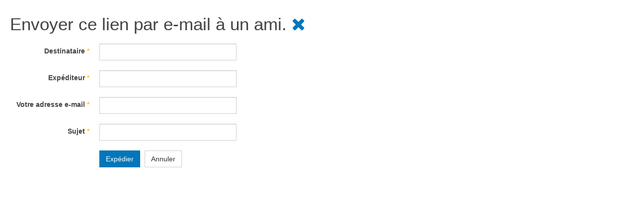

--- FILE ---
content_type: text/html; charset=utf-8
request_url: https://www.jw-verite.org/component/mailto/?tmpl=component&template=purity_iii&link=33d65d4821c8792b0e9e2f467549ce38b6ebefa6
body_size: 2547
content:
<!DOCTYPE html>
<html lang="fr-fr" dir="ltr" class='component window com_mailto view-mailto j31 mm-hover'>
<head>
<!-- Google tag (gtag.js) -->
<base href="https://www.jw-verite.org/component/mailto/" />
<meta http-equiv="content-type" content="text/html; charset=utf-8" />
<meta name="keywords" content="Témoins de Jéhovah, Bible, Chrétiens, Watchtower, JW.ORG, Jehovah's Witnesses" />
<meta name="description" content="La vérité sur les Témoins de Jéhovah | Watchtower | JW.ORG" />
<meta name="generator" content="Joomla! - Open Source Content Management" />
<title>JW-verite.org</title>
<link href="/templates/purity_iii/favicon.ico" rel="shortcut icon" type="image/vnd.microsoft.icon" />
<link rel="stylesheet" href="/media/com_jchoptimize/assets/gz/7869e05438d888ada1d00fb9807e691104410bd9fdae8a8a3211d027ec430df9.css" />
<link href="https://fonts.googleapis.com/css?family=Roboto:300,300i,400,400i,600,600i,700,700i&amp;subset=cyrillic,cyrillic-ext,latin-ext" rel="stylesheet" type="text/css" />
<script type="application/json" class="joomla-script-options new">{"csrf.token":"423a29d879e052954d79acd215863876","system.paths":{"root":"","base":""},"system.keepalive":{"interval":840000,"uri":"\/component\/ajax\/?format=json"}}</script>
<script type="application/json" id="tfp-frontend-cfg">{"i18n":{"posts":"Posts","posts_":"Posts","photos":"Photos","videos":"Videos","like_page":"COM_TWITTERFEEDPRO_LIKE_PAGE","share":"Share","people_like_this":"people like this","display_created_date":"Show created date","display_fb_link":"Show link to Twitter","likes":"likes","comments":"comments","shares":"shares","view_on_fb":"View on Twitter","items_per_page":"Items per page","load_more":"Load more","all_photos":"All Photos","albums":"Albums","show_more":"Show More","show_less":"Show Less","ajax_error":"AJAX error","connect_to_facebook":"Please click \"Connect to Twitter\" button and authorize the application","photos_":"photo","tweets":"Tweets","following":"Following","followers":"Followers","likes_2":"Likes","follow":"Follow","no_posts_found":"No tweets found."},"feedConfig":{"id":0,"ajax_url":"\/component\/twitterfeedpro\/?task=widget.data&language=fr-FR","alldata_uri":"\/component\/twitterfeedpro\/?task=widget.alldata&language=fr-FR","templates_url":"\/media\/com_twitterfeedpro\/templates\/","template":"feed","version":"1.3.0"}}</script>
<!-- META FOR IOS & HANDHELD -->
<meta name="viewport" content="width=device-width, initial-scale=1.0, maximum-scale=1.0, user-scalable=no"/>
<meta name="HandheldFriendly" content="true"/>
<meta name="apple-mobile-web-app-capable" content="YES"/>
<!-- //META FOR IOS & HANDHELD -->
<!-- Le HTML5 shim and media query for IE8 support -->
<!--[if lt IE 9]>
<script src="//html5shim.googlecode.com/svn/trunk/html5.js"></script>
<script type="text/javascript" src="/plugins/system/t3/base-bs3/js/respond.min.js"></script>
<![endif]-->
<!-- You can add Google Analytics here or use T3 Injection feature -->
<!--[if lt IE 9]>
<link rel="stylesheet" href="/templates/purity_iii/css/ie8.css" type="text/css" />
<![endif]-->




<script>
  (function(i,s,o,g,r,a,m){i['GoogleAnalyticsObject']=r;i[r]=i[r]||function(){
  (i[r].q=i[r].q||[]).push(arguments)},i[r].l=1*new Date();a=s.createElement(o),
  m=s.getElementsByTagName(o)[0];a.async=1;a.src=g;m.parentNode.insertBefore(a,m)
  })(window,document,'script','//www.google-analytics.com/analytics.js','ga');
  ga('create', 'UA-56927089-1', 'jw-verite.org');
  ga('send', 'pageview');
</script>
<!-- Universal Google Analytics Plugin by PB Web Development -->

</head>
<body class="contentpane">
<div id="window-mainbody" class="window-mainbody">
<div id="system-message-container">
</div>
<div id="mailto-window">
<h2>
		Envoyer ce lien par e-mail à un ami.		
		<a class="mailto-close" href="javascript: void window.close()" title="Fermer la fenêtre">
<span class="fa fa-close"></span>
</a>
</h2>
<form id="mailtoForm" action="/component/mailto/?task=send" method="post" class="form-validate form-horizontal">
<fieldset>
<div class="control-group">
<div class="control-label"><label id="emailto-lbl" for="emailto" class="required">
	Destinataire<span class="star">&#160;*</span></label>
</div>
<div class="controls"><input type="email" name="emailto" class="validate-email required" id="emailto" value=""
 size="30"    autocomplete="email"    required aria-required="true"  /></div>
</div>
<div class="control-group">
<div class="control-label"><label id="sender-lbl" for="sender" class="required">
	Expéditeur<span class="star">&#160;*</span></label>
</div>
<div class="controls"><input type="text" name="sender" id="sender"  value="" class="required" size="30"       required aria-required="true"      />
</div>
</div>
<div class="control-group">
<div class="control-label"><label id="emailfrom-lbl" for="emailfrom" class="required">
	Votre adresse e-mail<span class="star">&#160;*</span></label>
</div>
<div class="controls"><input type="email" name="emailfrom" class="validate-email required" id="emailfrom" value=""
 size="30"    autocomplete="email"    required aria-required="true"  /></div>
</div>
<div class="control-group">
<div class="control-label"><label id="subject-lbl" for="subject" class="required">
	Sujet<span class="star">&#160;*</span></label>
</div>
<div class="controls"><input type="text" name="subject" id="subject"  value="" class="required" size="30"       required aria-required="true"      />
</div>
</div>
<div class="control-group">
<div class="controls">
<button type="submit" class="btn btn-primary validate">
						Expédier					</button>
<button type="button" class="btn btn-default button" onclick="window.close();return false;">
						Annuler					</button>
</div>
</div>
</fieldset>
<input type="hidden" name="layout" value="default" />
<input type="hidden" name="option" value="com_mailto" />
<input type="hidden" name="task" value="send" />
<input type="hidden" name="tmpl" value="component" />
<input type="hidden" name="link" value="33d65d4821c8792b0e9e2f467549ce38b6ebefa6" />
<input type="hidden" name="423a29d879e052954d79acd215863876" value="1" />	</form>
</div>
</div>
<script src="/media/com_jchoptimize/assets/gz/6931c583a0306b80c0aa3163ca78409d91a2305f8e9f5d0fb8ba2e2ef403b609.js" defer></script>
<script async src="https://www.googletagmanager.com/gtag/js?id=G-SYLPJMPHL7"></script>
</body>
</html>

--- FILE ---
content_type: application/javascript
request_url: https://www.jw-verite.org/plugins/content/powrshortcodes/powr_joomla.js
body_size: 2659
content:
!function(){function e(){if("http://localhost:3000"!=c&&"https://localhost:3000"!=c&&"http://10.0.2.2:3000"!=c&&"http://localhost:8888"!=c&&"samoanhighlandretreat.com"!=location.host)return!1;for(var e=0;e<arguments.length;e++)console.log(arguments[e])}function t(t,r,a,o,n,i){var d=t;e("Match:",t);var s=d.match(/powr-[^\s\]]*/i),l=d.match(/label="[^"]*"/i);null==l&&(l=d.match(/label='[^']*'/i)),null==l&&(l="");var c='<div class="'+s+'" '+l+"></div>";return e("Result is:"+c),c}function r(e){var t={},r=e.search("\\?");e=e.substr(r+1);for(var a=e.split("&"),o=0;o<a.length;o++){var n=a[o].split("=");if("undefined"==typeof t[n[0]])t[n[0]]=n[1];else if("string"==typeof t[n[0]]){var i=[t[n[0]],n[1]];t[n[0]]=i}else t[n[0]].push(n[1])}return t}function a(){var e=navigator.userAgent.toLowerCase();return-1!=e.indexOf("msie")?parseInt(e.split("msie")[1]):!1}function o(e){for(var t=!1,r=e;r&&r!==document;r=r.parentNode)if(void 0!=r.classList&&r.classList.contains("powr-ignore")){t=!0;break}return t}function n(){try{return window.top.location.href}catch(t){return e("Couldn't get page url:",t),""}}function i(t,r,a){function o(){var o={message:"loaded",data:{iframe_index:r}};e("POWr.js sending load message to url"+a+"; iframe:",t),rr=o,t.contentWindow.postMessage(JSON.stringify(o),a)}t.addEventListener?t.addEventListener("load",o):t.attachEvent("onload",o)}function d(t,r){var a=new XMLHttpRequest;a.open("GET",r,!0),a.withCredentials=!0,a.onreadystatechange=function(){if(e("Async ready state change!",a),a.readyState==XMLHttpRequest.DONE||4==a.readyState)if(200==a.status){e("POWr App Data:",a.responseText);var r=JSON.parse(a.responseText);r.iframe_index=t,POWR_RECEIVERS[t].data=r;var o=setInterval(function(){POWR_RECEIVERS[t].loaded&&(POWR_RECEIVERS[t].receiver.postMessage(JSON.stringify({message:"loadView",data:r}),POWR_RECEIVERS[t].url),clearInterval(o))},10)}else e("Error receiving POWr App Data")},a.send()}function s(t){e("Settings got a message!",t);try{var r=JSON.parse(t.data);if("viewLoaded"==r.message){e("Settings received view loaded");var a=r.data.iframe_index;POWR_RECEIVERS[a].loaded=!0}else if("updateSize"==r.message)if("undefined"!=typeof gadgets&&"undefined"!=typeof gadgets.window&&"undefined"!=typeof gadgets.window.adjustHeight)gadgets.window.adjustHeight(r.data.height);else{var a=r.data.iframe_index,o=document.querySelectorAll('[powrindex="'+a+'"]')[0];o.height=r.data.height+"px",o.style.height=r.data.height+"px",e("Updating size of el",o)}else if("loadMe"==r.message){e("Settings received loadMe request");var a=r.data.iframe_index;void 0!=POWR_RECEIVERS[a]&&void 0!=POWR_RECEIVERS[a].data&&POWR_RECEIVERS[a].receiver.postMessage(JSON.stringify({message:"loadView",data:POWR_RECEIVERS[a].data}),POWR_RECEIVERS[a].url)}}catch(n){e("Error with message",n)}}function l(t){if(e("Keydown is: ",t),80==t.keyCode&&(g=!0,setTimeout(function(){g=!1},2e3)),38==t.keyCode&&g){for(var r=0;r<POWR_RECEIVERS.length;r++)POWR_RECEIVERS[r].receiver.postMessage(JSON.stringify({message:"showEdit"}),POWR_RECEIVERS[r].url);return t.preventDefault(),!1}if(40==t.keyCode&&g){for(var r=0;r<POWR_RECEIVERS.length;r++)POWR_RECEIVERS[r].receiver.postMessage(JSON.stringify({message:"hideEdit"}),POWR_RECEIVERS[r].url);return t.preventDefault(),!1}}var c="https://www.powr.io",u="https://www.powr.io";if("undefined"!=typeof loadPowr)return void e("Powr already loaded");window.addEventListener?window.addEventListener("message",s):window.attachEvent("onmessage",s);var p=0;POWR_RECEIVERS=[],loadPowr=function(){for(var s=null,l=null,v=null,g=!1,f=document.querySelectorAll("script"),w=0;w<f.length;w++){var h=f[w],m=h.getAttribute("src");if(void 0!=m){var E=h.getAttribute("powr-token"),R=h.getAttribute("external-type"),y=h.getAttribute("powr-load");if(void 0==y&&(y="async"),a()&&a()<=9&&(y="sync"),g=h.getAttribute("demo-mode"),void 0!=E?s=E:m.search("powr-token")>-1&&(v=r(m),e("powr token present in query, query obj: ",v),void 0!==v["powr-token"]&&v["powr-token"].length>0&&(s=v["powr-token"])),void 0!=s){void 0!=R?l=R:m.search("external-type")>-1&&(v=r(m),void 0!=v["external-type"]&&v["external-type"].length>0&&(l=v["external-type"]));break}}}(null==s||0==s.length)&&(s=window.top.location.host);var S=!0;if(S){for(var C=/\[powr-[^\]]*\]/gi,b=/\[powr-[^\s\]]*/gi,_=document.querySelectorAll("a"),w=0;w<_.length;w++){var O=_[w];if(!o(O)){var P=O.previousSibling,I=O.nextSibling;if(P&&I&&O.getAttribute("href")&&O.getAttribute("href").search("tel")>-1&&3==P.nodeType&&3==I.nodeType&&P.nodeValue.match(b)&&I.nodeValue.search("]")>-1){var A=O.innerHTML,L=P.nodeValue.match(/powr-[^\s\]]*/gi)[0],V=document.createElement("div");V.innerHTML='<div class="'+L+'" label="'+A+'"></div>',P.parentNode.removeChild(P),I.parentNode.removeChild(I),O.parentNode.replaceChild(V,O)}}}for(var _=document.querySelectorAll("body, body *"),w=0;w<_.length;w++){var O=_[w],W=O.childNodes;if(!o(O))for(var x=0;x<W.length;x++){var N=W[x];if(3==N.nodeType){var k=N.nodeValue,M=k.replace(C,t);if(M!=k){var V=document.createElement("div");V.innerHTML=M,O.replaceChild(V,N)}}}}}if(0==document.querySelectorAll("#powrIframeLoader").length){var T=document.createElement("div"),q=document.getElementsByTagName("base")[0]||document.getElementsByTagName("script")[0];T.id="powrIframeLoader",T.innerHTML="&shy;<style> .powrLoaded iframe { visibility: hidden; } </style>",q.parentNode.insertBefore(T,q)}for(var H=document.querySelectorAll("[class*=powr-]"),w=0;w<H.length;w++){var J=H[w];if(!(o(J)||J.className.search("powrLoaded")>-1)){J.className+=" powrLoaded";for(var j=J.className.split(/\s+/),w=0;w<j.length;w++)if(0===j[w].toLowerCase().search("powr-")){var D=j[w].toLowerCase().replace("powr-","");break}if("undefined"==typeof D)return;var U=J.getAttribute("label");void 0==U&&(U="");var B="true"==g||"true"==J.getAttribute("demo-mode")?!0:!1,z=c+"/plugins/"+D+"/cached_view?load="+y+"&index="+p+"&powr_token="+s+"&user_label="+encodeURIComponent(U)+"&demo_mode="+B,X=u+"/plugins/"+D+"/view.json?powr_token="+s+"&user_label="+encodeURIComponent(U)+"&demo_mode="+B;void 0!=l&&(X+="&external_type="+l),e("page url IS "+n()),n()&&(X+="&url="+encodeURIComponent(n())),X+="&request_url="+encodeURIComponent(document.location.protocol+"//"+document.location.host);var G=document.createElement("iframe");G.src=z,G.setAttribute("powrindex",p),G.width="100%",G.height="100%",G.frameBorder="0",G.style.visibility="visible",G.setAttribute("webkitallowfullscreen",""),G.setAttribute("mozallowfullscreen",""),G.setAttribute("allowfullscreen","");try{/iPhone|iPod|iPad/.test(navigator.userAgent)&&(G.style.minWidth="100%",G.style.width="1px",G.setAttribute("scrolling","no"))}catch(K){console.log("Err: "+K)}i(G,p,z),J.appendChild(G);var F=G.contentWindow;POWR_RECEIVERS.push({receiver:F,url:z}),"async"==y&&d(p,X),p++}}};for(var v=0;10>v;v++)setTimeout(function(){loadPowr()},2e3*v);window.addEventListener?window.addEventListener("load",loadPowr):window.attachEvent("onload",loadPowr);var g=!1;window.addEventListener?window.addEventListener("keydown",l):window.attachEvent("onkeydown",l)}();